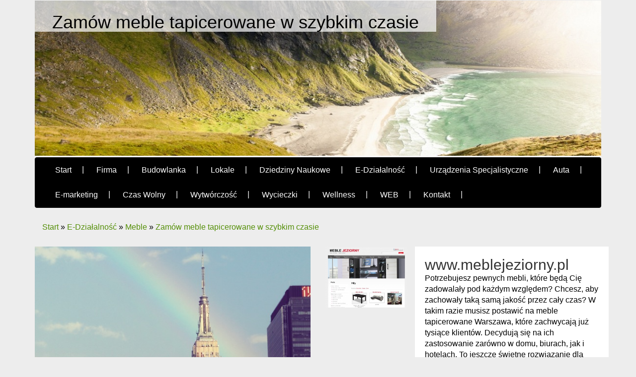

--- FILE ---
content_type: text/html; charset=utf8
request_url: http://www.dreamgame.pl/c/e-dzialalnosc/s/meble/a/zamow-meble-tapicerowane-w-szybkim-czasie
body_size: 6136
content:
<!DOCTYPE HTML>
<html>
    <head>
        <title>Zamów meble tapicerowane w szybkim czasie - Dream Game</title>
        <meta charset="utf-8">
        <meta name="google-site-verification" content="">
        <base href="http://www.dreamgame.pl">
        <link rel="stylesheet" type="text/css" href="css/bootstrap.min.css" media="all">
        <link href="http://maxcdn.bootstrapcdn.com/font-awesome/4.2.0/css/font-awesome.min.css" rel="stylesheet">
        <link rel="stylesheet" type="text/css" href="css/style.css" media="all">
    </head>
    <body>
        <div class="container">
            <div class="row">
                <div class="page-title-top col-xs-12 col-ms-12 col-sm-12 col-md-12 col-lg-12">
                    <h1>Zamów meble tapicerowane w szybkim czasie</h1>
                </div>
            </div>
            <div class="row">
                <div class="img-block col-xs-12 col-ms-12 col-sm-12 col-md-12 col-lg-12">
                    <img src="../images/gora.jpg"/>
                </div>
            </div>
             <div class="row">
                <div class="header-menu col-xs-12 col-ms-12 col-sm-12 col-md-12 col-lg-12">
                    <nav class="navbar navbar-default" role="navigation">
                        <div class="navbar-header">
                            <button type="button" class="navbar-toggle collapsed" data-toggle="collapse" data-target="#bs-example-navbar-collapse-1">
                                <span class="sr-only">Nawigacja</span>
                                <span class="icon-bar"></span>
                                <span class="icon-bar"></span>
                                <span class="icon-bar"></span>
                            </button>
                        </div>
                        <div class="collapse navbar-collapse" id="bs-example-navbar-collapse-1">
                            <ul class="nav navbar-nav">
                                <li class="first"><a href="/"><span>Start</span></a></li><li class="dropdown item1"><a href="/c/firma" title="Firma"><span>Firma</span></a><ul><li><a href="/c/firma/s/biura-rachunkowe" title="Biura Rachunkowe"><span>Biura Rachunkowe</span></a></li><li><a href="/c/firma/s/doradztwo" title="Doradztwo"><span>Doradztwo</span></a></li><li><a href="/c/firma/s/drukarnie" title="Drukarnie"><span>Drukarnie</span></a></li><li><a href="/c/firma/s/handel" title="Handel"><span>Handel</span></a></li><li><a href="/c/firma/s/hurtownie" title="Hurtownie"><span>Hurtownie</span></a></li><li><a href="/c/firma/s/kredyty-leasing" title="Kredyty, Leasing"><span>Kredyty, Leasing</span></a></li><li><a href="/c/firma/s/ubezpieczenia" title="Ubezpieczenia"><span>Ubezpieczenia</span></a></li><li><a href="/c/firma/s/ekologia" title="Ekologia"><span>Ekologia</span></a></li><li><a href="/c/firma/s/banki-przelewy-waluty-kantory" title="Banki, Przelewy, Waluty, Kantory"><span>Banki, Przelewy, Waluty, Kantory</span></a></li></ul></li><li class="dropdown item2"><a href="/c/budowlanka" title="Budowlanka"><span>Budowlanka</span></a><ul><li><a href="/c/budowlanka/s/projektowanie" title="Projektowanie"><span>Projektowanie</span></a></li><li><a href="/c/budowlanka/s/remonty-elektryk-hydraulik" title="Remonty, Elektryk, Hydraulik"><span>Remonty, Elektryk, Hydraulik</span></a></li><li><a href="/c/budowlanka/s/materialy-budowlane" title="Materiały Budowlane"><span>Materiały Budowlane</span></a></li></ul></li><li class="dropdown item3"><a href="/c/lokale" title="Lokale"><span>Lokale</span></a><ul><li><a href="/c/lokale/s/drzwi-i-okna" title="Drzwi i Okna"><span>Drzwi i Okna</span></a></li><li><a href="/c/lokale/s/klimatyzacja-i-wentylacja" title="Klimatyzacja i Wentylacja"><span>Klimatyzacja i Wentylacja</span></a></li><li><a href="/c/lokale/s/nieruchomosci-dzialki" title="Nieruchomości, Działki"><span>Nieruchomości, Działki</span></a></li><li><a href="/c/lokale/s/domy-mieszkania" title="Domy, Mieszkania"><span>Domy, Mieszkania</span></a></li></ul></li><li class="dropdown item4"><a href="/c/dziedziny-naukowe" title="Dziedziny Naukowe"><span>Dziedziny Naukowe</span></a><ul><li><a href="/c/dziedziny-naukowe/s/placowki-edukacyjne" title="Placówki Edukacyjne"><span>Placówki Edukacyjne</span></a></li><li><a href="/c/dziedziny-naukowe/s/kursy-jezykowe" title="Kursy Językowe"><span>Kursy Językowe</span></a></li><li><a href="/c/dziedziny-naukowe/s/konferencje-sale-szkoleniowe" title="Konferencje, Sale Szkoleniowe"><span>Konferencje, Sale Szkoleniowe</span></a></li><li><a href="/c/dziedziny-naukowe/s/kursy-i-szkolenia" title="Kursy i Szkolenia"><span>Kursy i Szkolenia</span></a></li><li><a href="/c/dziedziny-naukowe/s/tlumaczenia" title="Tłumaczenia"><span>Tłumaczenia</span></a></li></ul></li><li class="dropdown item5"><a href="/c/e-dzialalnosc" title="E-Działalność"><span>E-Działalność</span></a><ul><li><a href="/c/e-dzialalnosc/s/bizuteria" title="Biżuteria"><span>Biżuteria</span></a></li><li><a href="/c/e-dzialalnosc/s/dla-dzieci" title="Dla Dzieci"><span>Dla Dzieci</span></a></li><li><a href="/c/e-dzialalnosc/s/meble" title="Meble"><span>Meble</span></a></li><li><a href="/c/e-dzialalnosc/s/wyposazenie-wnetrz" title="Wyposażenie Wnętrz"><span>Wyposażenie Wnętrz</span></a></li><li><a href="/c/e-dzialalnosc/s/wyposazenie-lazienki" title="Wyposażenie Łazienki"><span>Wyposażenie Łazienki</span></a></li><li><a href="/c/e-dzialalnosc/s/odziez" title="Odzież"><span>Odzież</span></a></li><li><a href="/c/e-dzialalnosc/s/sport" title="Sport"><span>Sport</span></a></li><li><a href="/c/e-dzialalnosc/s/elektronika-rtv-agd" title="Elektronika, RTV, AGD"><span>Elektronika, RTV, AGD</span></a></li><li><a href="/c/e-dzialalnosc/s/art-dla-zwierzat" title="Art. Dla Zwierząt"><span>Art. Dla Zwierząt</span></a></li><li><a href="/c/e-dzialalnosc/s/ogrod-rosliny" title="Ogród, Rośliny"><span>Ogród, Rośliny</span></a></li><li><a href="/c/e-dzialalnosc/s/chemia" title="Chemia"><span>Chemia</span></a></li><li><a href="/c/e-dzialalnosc/s/art-spozywcze" title="Art. Spożywcze"><span>Art. Spożywcze</span></a></li><li><a href="/c/e-dzialalnosc/s/materialy-eksploatacyjne" title="Materiały Eksploatacyjne"><span>Materiały Eksploatacyjne</span></a></li><li><a href="/c/e-dzialalnosc/s/inne-sklepy" title="Inne Sklepy"><span>Inne Sklepy</span></a></li></ul></li><li class="dropdown item6"><a href="/c/urzadzenia-specjalistyczne" title="Urządzenia Specjalistyczne"><span>Urządzenia Specjalistyczne</span></a><ul><li><a href="/c/urzadzenia-specjalistyczne/s/maszyny" title="Maszyny"><span>Maszyny</span></a></li><li><a href="/c/urzadzenia-specjalistyczne/s/narzedzia" title="Narzędzia"><span>Narzędzia</span></a></li><li><a href="/c/urzadzenia-specjalistyczne/s/przemysl-metalowy" title="Przemysł Metalowy"><span>Przemysł Metalowy</span></a></li></ul></li><li class="dropdown item7"><a href="/c/auta" title="Auta"><span>Auta</span></a><ul><li><a href="/c/auta/s/transport" title="Transport"><span>Transport</span></a></li><li><a href="/c/auta/s/czesci-samochodowe" title="Części Samochodowe"><span>Części Samochodowe</span></a></li><li><a href="/c/auta/s/wynajem" title="Wynajem"><span>Wynajem</span></a></li><li><a href="/c/auta/s/uslugi-motoryzacyjne" title="Usługi Motoryzacyjne"><span>Usługi Motoryzacyjne</span></a></li><li><a href="/c/auta/s/salony-komisy" title="Salony, Komisy"><span>Salony, Komisy</span></a></li></ul></li><li class="dropdown item8"><a href="/c/e-marketing" title="E-marketing"><span>E-marketing</span></a><ul><li><a href="/c/e-marketing/s/agencje-reklamowe" title="Agencje Reklamowe"><span>Agencje Reklamowe</span></a></li><li><a href="/c/e-marketing/s/materialy-reklamowe" title="Materiały Reklamowe"><span>Materiały Reklamowe</span></a></li><li><a href="/c/e-marketing/s/inne-agencje" title="Inne Agencje"><span>Inne Agencje</span></a></li></ul></li><li class="dropdown item9"><a href="/c/czas-wolny" title="Czas Wolny"><span>Czas Wolny</span></a><ul><li><a href="/c/czas-wolny/s/imprezy-integracyjne" title="Imprezy Integracyjne"><span>Imprezy Integracyjne</span></a></li><li><a href="/c/czas-wolny/s/hobby" title="Hobby"><span>Hobby</span></a></li><li><a href="/c/czas-wolny/s/zajecia-sportowe-i-rekreacyjne" title="Zajęcia Sportowe i Rekreacyjne"><span>Zajęcia Sportowe i Rekreacyjne</span></a></li></ul></li><li class="dropdown item10"><a href="/c/wytworczosc" title="Wytwórczość"><span>Wytwórczość</span></a><ul><li><a href="/c/wytworczosc/s/informatyczne" title="Informatyczne"><span>Informatyczne</span></a></li><li><a href="/c/wytworczosc/s/restauracje-catering" title="Restauracje, Catering"><span>Restauracje, Catering</span></a></li><li><a href="/c/wytworczosc/s/fotografia" title="Fotografia"><span>Fotografia</span></a></li><li><a href="/c/wytworczosc/s/adwokaci-porady-prawne" title="Adwokaci, Porady Prawne"><span>Adwokaci, Porady Prawne</span></a></li><li><a href="/c/wytworczosc/s/slub-i-wesele" title="Ślub i Wesele"><span>Ślub i Wesele</span></a></li><li><a href="/c/wytworczosc/s/weterynaryjne-hodowla-zwierzat" title="Weterynaryjne, Hodowla Zwierząt"><span>Weterynaryjne, Hodowla Zwierząt</span></a></li><li><a href="/c/wytworczosc/s/sprzatanie-porzadkowanie" title="Sprzątanie, Porządkowanie"><span>Sprzątanie, Porządkowanie</span></a></li><li><a href="/c/wytworczosc/s/serwis" title="Serwis"><span>Serwis</span></a></li><li><a href="/c/wytworczosc/s/opieka" title="Opieka"><span>Opieka</span></a></li><li><a href="/c/wytworczosc/s/inne-uslugi" title="Inne Usługi"><span>Inne Usługi</span></a></li><li><a href="/c/wytworczosc/s/kurier-przesylki" title="Kurier, Przesyłki"><span>Kurier, Przesyłki</span></a></li></ul></li><li class="dropdown item11"><a href="/c/wycieczki" title="Wycieczki"><span>Wycieczki</span></a><ul><li><a href="/c/wycieczki/s/hotele-i-noclegi" title="Hotele i Noclegi"><span>Hotele i Noclegi</span></a></li><li><a href="/c/wycieczki/s/podroze" title="Podróże"><span>Podróże</span></a></li><li><a href="/c/wycieczki/s/wypoczynek" title="Wypoczynek"><span>Wypoczynek</span></a></li></ul></li><li class="dropdown item12"><a href="/c/wellness" title="Wellness"><span>Wellness</span></a><ul><li><a href="/c/wellness/s/dietetyka-odchudzanie" title="Dietetyka, Odchudzanie"><span>Dietetyka, Odchudzanie</span></a></li><li><a href="/c/wellness/s/kosmetyki" title="Kosmetyki"><span>Kosmetyki</span></a></li><li><a href="/c/wellness/s/leczenie" title="Leczenie"><span>Leczenie</span></a></li><li><a href="/c/wellness/s/salony-kosmetyczne" title="Salony Kosmetyczne"><span>Salony Kosmetyczne</span></a></li><li><a href="/c/wellness/s/sprzet-medyczny" title="Sprzęt Medyczny"><span>Sprzęt Medyczny</span></a></li></ul></li><li class="dropdown item13"><a href="/c/web" title="WEB"><span>WEB</span></a><ul><li><a href="/c/web/s/oprogramowanie" title="Oprogramowanie"><span>Oprogramowanie</span></a></li><li><a href="/c/web/s/strony-internetowe" title="Strony Internetowe"><span>Strony Internetowe</span></a></li></ul></li><li><a href="/c/kontakt"><span>Kontakt</span></a></li>
                            </ul>
                        </div>
                    </nav>
                </div>
            </div>
            <div class="row">
                <div class="col-xs-12 col-ms-12 col-sm-12 col-md-12 col-lg-12">
                     <div class="breadcrumb"><a href="/">Start</a> &raquo; <a href="/c/e-dzialalnosc">E-Działalność</a> &raquo; <a href="/c/e-dzialalnosc/s/meble">Meble</a> &raquo; <a href="/c/e-dzialalnosc/s/meble/a/zamow-meble-tapicerowane-w-szybkim-czasie">Zamów meble tapicerowane w szybkim czasie</a></div>
                </div>
            </div>
            <div class="row">
                <div class="col-xs-12 col-ms-12 col-sm-12 col-md-6 col-lg-6">
                    <div class="slider-block">
                        <img src="../images/miasto.png"/>
                     </div>
                        <div style="height:50px;"></div>
                        <div class="bottom-block">
                            
                            <div class="col-xs-12 col-ms-12 col-sm-12 col-md-6 col-lg-6 no-margin">
                                <div class="subTitle text-uppercase text-bold">Losowe artykuły</div>
                                <ul><li><i class="fa fa-hand-o-right"></i><a href="/c/urzadzenia-specjalistyczne/s/przemysl-metalowy/a/badanie-mikrostruktur-metoda-tescan-" title="Badanie mikrostruktur metodą TESCAN.">Badanie mikrostruktur metodą TESCAN.</a></li><li><i class="fa fa-hand-o-right"></i><a href="/c/e-dzialalnosc/s/inne-sklepy/a/solidny-wozek-narzedziowy-magnetyczny" title="Solidny wózek narzędziowy magnetyczny">Solidny wózek narzędziowy magnetyczny</a></li><li><i class="fa fa-hand-o-right"></i><a href="/c/e-dzialalnosc/s/inne-sklepy/a/praktyczne-uchwyty-do-mebli" title="Praktyczne uchwyty do mebli">Praktyczne uchwyty do mebli</a></li><li><i class="fa fa-hand-o-right"></i><a href="/c/e-dzialalnosc/s/meble/a/komfortowe-meble-do-salonu-online" title="Komfortowe meble do salonu online">Komfortowe meble do salonu online</a></li><li><i class="fa fa-hand-o-right"></i><a href="/c/e-dzialalnosc/s/odziez/a/skorzane-ubrania-dla-kazdego-" title="Skórzane ubrania dla każdego.">Skórzane ubrania dla każdego.</a></li><li><i class="fa fa-hand-o-right"></i><a href="/c/e-dzialalnosc/s/art-spozywcze/a/smakowite-propozycje-swiateczne-z-czekolada" title="Smakowite propozycje świąteczne z czekoladą">Smakowite propozycje świąteczne z czekoladą</a></li></ul>
                            </div>
                            <div class="col-xs-12 col-ms-12 col-sm-12 col-md-6 col-lg-6 no-margin">
                                <div class="subTitle text-uppercase text-bold">Ostatnie artykuły</div>
                                <ul><li><i class="fa fa-caret-right"></i><a href="/c/e-dzialalnosc/s/odziez/a/duzy-wybor-odziezy-militarnej-online" title="Duży wybór odzieży militarnej online"><i class="fa fa-caret-right"></i>Duży wybór odzieży militarnej online</a></li><li><i class="fa fa-caret-right"></i><a href="/c/e-dzialalnosc/s/inne-sklepy/a/wartosciowe-tapety-do-salonu-w-swietnej-cenie" title="Wartościowe tapety do salonu w świetnej cenie"><i class="fa fa-caret-right"></i>Wartościowe tapety do salonu w świetnej cenie</a></li><li><i class="fa fa-caret-right"></i><a href="/c/e-dzialalnosc/s/meble/a/forte-meble-ktore-sprawdza-sie-w-kazdej-aranzacji" title="Forte- meble, które sprawdzą się w każdej aranżacji"><i class="fa fa-caret-right"></i>Forte- meble, które sprawdzą się w każdej aranżacji</a></li><li><i class="fa fa-caret-right"></i><a href="/c/e-dzialalnosc/s/inne-sklepy/a/basen-w-ogrodzie" title="Basen w ogrodzie"><i class="fa fa-caret-right"></i>Basen w ogrodzie</a></li><li><i class="fa fa-caret-right"></i><a href="/c/e-dzialalnosc/s/meble/a/eleganckie-meble-do-pokoju-goscinnego" title="Eleganckie meble do pokoju gościnnego"><i class="fa fa-caret-right"></i>Eleganckie meble do pokoju gościnnego</a></li><li><i class="fa fa-caret-right"></i><a href="/c/e-dzialalnosc/s/elektronika-rtv-agd/a/aparaty-cyfrowe-profesjonalne-i-amatorskie" title="aparaty cyfrowe - profesjonalne i amatorskie"><i class="fa fa-caret-right"></i>aparaty cyfrowe - profesjonalne i amatorskie</a></li></ul>
                            </div>
                            
                        </div>
                   
                </div>
                <div class="col-xs-12 col-ms-12 col-sm-12 col-md-6 col-lg-6">
                    <div class="row articleContent">
    <div class="col-xs-12 col-ms-12 col-sm-4 col-md-4 col-lg-4 articleImage">
        <a href="http://www.meblejeziorny.pl/?pl_meble-tapicerowane,19" title="meble tapicerowane warszawa" ><img class="img-thubnail" src="img_www/meblejeziorny_pl.jpg" alt="meble tapicerowane warszawa" /></a>
    </div>
    <div class="col-xs-12 col-ms-12 col-sm-8 col-md-8 col-lg-8 articleContentText">
        <div class="title"><h2>www.meblejeziorny.pl</h2></div>
        <div class="articleText">
            <p>Potrzebujesz pewnych mebli, które będą Cię zadowalały pod każdym względem? Chcesz, aby zachowały taką samą jakość przez cały czas? W takim razie musisz postawić na meble tapicerowane Warszawa, które zachwycają już tysiące klientów. Decydują się na ich zastosowanie zarówno w domu, biurach, jak i hotelach. To jeszcze świetne rozwiązanie dla wielu innych obiektów, jak kina czy teatry. Zawsze dbamy o zapewnienie mebli, które zostały przygotowane z jak najlepszych materiałów. Dzięki temu zachowują odpowiednie właściwości, które wpływają na komfort ich użytkowania. Wystarczy przejrzeć meble tapicerowane Warszawa, które znajdują się w naszej ofercie. Następnie zachęcamy do wyboru tych, które najbardziej nam odpowiadają. Transakcja odbywa się w szybkim czasie. Jesteśmy w stanie przyjąć mniejsze, jak i większe zamówienia na meble. Zawsze jesteśmy do dyspozycji naszych klientów i zapewniamy im profesjonalną obsługę.</p>
        </div>
        <div class="articleInfo">
            <span>Dodane: 2015-05-12</span>
            <span>Kategoria: E-Działalność / Meble</span>
        </div>
    </div>
    <div class="height20"></div>
    
    <div class="socialIcons">
        <div class="col-xs-12 col-ms-12 col-sm-12 col-md-12 col-lg-12">
            <script>
    (function (d, s, id) {
        var js, fjs = d.getElementsByTagName(s)[0];
        if (d.getElementById(id)) {
            return;
        }
        js = d.createElement(s);
        js.id = id;
        js.src = "//connect.facebook.net/pl_PL/all.js#xfbml=1";
        fjs.parentNode.insertBefore(js, fjs);
    }(document, 'script', 'facebook-jssdk'));
</script>

<a rel="nofollow" href="https://twitter.com/share" class="twitter-share-button" data-count="none" data-via="vedutapl">Tweet</a>
<script type="text/javascript" src="//platform.twitter.com/widgets.js"></script>

<div class="fb-like" data-href="http://www.dreamgame.pl/c/e-dzialalnosc/s/meble/a/zamow-meble-tapicerowane-w-szybkim-czasie" data-send="true" data-width="450" data-show-faces="false" data-font="lucida grande"></div>
        </div>
    </div>
    <div class="height20"></div>
    
    <div class="tabPanel">
        <div class="col-xs-12 col-ms-12 col-sm-12 col-md-12 col-lg-12">    
            <ul class="nav nav-tabs" role="tablist">
    
    
    
    
</ul>

<div class="tab-content">

    

    


    


    
</div>
        </div>
    </div>
    <div class="height20"></div>
    
    
        <div class="similarArticles">
            <div class="col-xs-12 col-ms-12 col-sm-12 col-md-12 col-lg-12">
                <div class="clr"></div>
                <h2> Zobacz również:</h2>
                <div class="row">
                     <div class="article col-xs-12 col-ms-12 col-sm-6 col-md-6 col-lg-6"><img class="img-thumb" src="/img_www/none.jpg" alt="Pokrowiec antyroztoczowy na każde łóżko" /><h5><a href="/c/e-dzialalnosc/s/inne-sklepy/a/pokrowiec-antyroztoczowy-na-kazde-lozko">Pokrowiec antyroztoczowy na każde łóżko</a></h5> <p>Akcesoria antyroztoczowe przydadzą się do każdej sypialni, zarówno dorosłego, jak i dziecka. W sprzedaży sklepu online Dermasilk występuje między innymi dającymi dobre rezultaty pokrowiec antyroztoczowy. Stosuje...</p><div class="clr"></div></div><div class="article col-xs-12 col-ms-12 col-sm-6 col-md-6 col-lg-6"><img class="img-thumb" src="/img_www/labotek_pl.jpg" alt="Podzielimy to na mniejsze" /><h5><a href="/c/e-dzialalnosc/s/elektronika-rtv-agd/a/podzielimy-to-na-mniejsze">Podzielimy to na mniejsze</a></h5> <p>A zatem na początek przeczytamy opinie, jakie można znaleźć w internecie i w innych miejscach. O czymś takim jak separator magnetyczny już nieraz słyszeliśmy, więc zdajemy sobie sprawę, czego dokładnie możemy...</p><div class="clr"></div></div><div class="article col-xs-12 col-ms-12 col-sm-6 col-md-6 col-lg-6"><img class="img-thumb" src="/img_www/none.jpg" alt="Wysokiej jakości płytki" /><h5><a href="/c/e-dzialalnosc/s/wyposazenie-lazienki/a/wysokiej-jakosci-plytki">Wysokiej jakości płytki</a></h5> <p>Jeżeli mają Państwo plan na niedaleką przyszłość w postaci zabudowania łazienki, czy też wypełnienia jej gruntownego remontu, który przywróci jej dawną świeżość i doskonały wygląd nie możecie przejś�...</p><div class="clr"></div></div><div class="article col-xs-12 col-ms-12 col-sm-6 col-md-6 col-lg-6"><img class="img-thumb" src="/img_www/ergopoint_pl.jpg" alt="Podkładka na biurko jakiej potrzebujesz" /><h5><a href="/c/e-dzialalnosc/s/inne-sklepy/a/podkladka-na-biurko-jakiej-potrzebujesz">Podkładka na biurko jakiej potrzebujesz</a></h5> <p>W dzisiejszych czasach bardzo wiele czasu spędzamy przed komputerem. Praca w takich warunkach może być uciążliwa i niekorzystnie odbijać się na naszym zdrowiu. Warto więc zrobić wszystko by zapewnić sobie komfo...</p><div class="clr"></div></div><div class="article col-xs-12 col-ms-12 col-sm-6 col-md-6 col-lg-6"><img class="img-thumb" src="/img_www/smakitucholi_sklep_pl.jpg" alt="Ekologiczny mus jagodowy" /><h5><a href="/c/e-dzialalnosc/s/art-spozywcze/a/ekologiczny-mus-jagodowy">Ekologiczny mus jagodowy</a></h5> <p>Jagody to owoc, który swoim smakiem zrobi furorę w każdej postaci. Ich leśny smak idealnie zda się przy słodkościach, ale także nada charakteru daniom mięsnym.
  Mus jagodowy to idealny dodatek do deserów, czy...</p><div class="clr"></div></div>
                </div>
               
            </div>
        </div>
    
</div> 
                    <div class="clr"></div>
                </div>
            </div>
            <div style="height: 40px;"></div>
            <div class="row">
                <div id="footer">
                    <div class="text-center">www.dreamgame.pl</div>
                </div>
            </div>
        </div>
        <script type="text/javascript" src="js/jquery-2.1.3.min.js"></script>       
        <script type="text/javascript" src="js/bootstrap.min.js"></script>
    </body>
</html>
